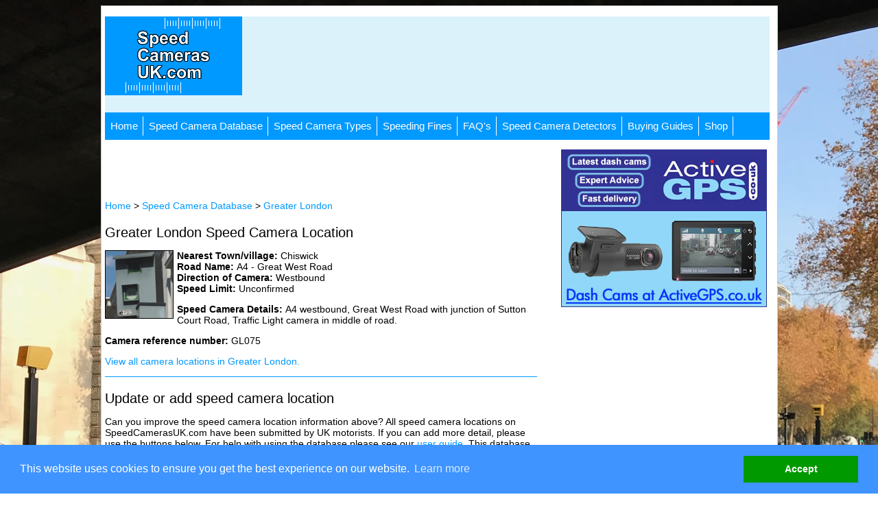

--- FILE ---
content_type: text/html
request_url: https://speedcamerasuk.com/database/GL/gl075.htm
body_size: 7416
content:
<!DOCTYPE html PUBLIC "-//W3C//DTD XHTML 1.0 Transitional//EN" "http://www.w3.org/TR/xhtml1/DTD/xhtml1-transitional.dtd">
<html xmlns="http://www.w3.org/1999/xhtml">
<head>
<title>Chiswick - A4 Great West Road Red Light enforcement camera site</title>
<meta name="description" content="A4 westbound, Great West Road with junction of Sutton Court Road, Traffic Light camera in middle of road." />
<meta name="viewport" content="width=device-width,initial-scale=1">
<meta name="author" content="SpeedCamerasUK.com" />
<meta http-equiv="Content-Type" content="text/html; charset=UTF-8" />
<link href="../../css/styles.css" rel="stylesheet" type="text/css" />
<link rel="shortcut icon" href="../../speed-cameras-uk.ico">
<script async src="//pagead2.googlesyndication.com/pagead/js/adsbygoogle.js"></script>
<script>
  (adsbygoogle = window.adsbygoogle || []).push({
    google_ad_client: "ca-pub-0889991974194840",
    enable_page_level_ads: true
  });
</script>
<!-- Google tag (gtag.js) -->
<script async src="https://www.googletagmanager.com/gtag/js?id=G-8V6QKW1WQC"></script>
<script>
  window.dataLayer = window.dataLayer || [];
  function gtag(){dataLayer.push(arguments);}
  gtag('js', new Date());

  gtag('config', 'G-8V6QKW1WQC');
</script>
<link rel="stylesheet" type="text/css" href="//cdnjs.cloudflare.com/ajax/libs/cookieconsent2/3.0.3/cookieconsent.min.css" />
<script src="//cdnjs.cloudflare.com/ajax/libs/cookieconsent2/3.0.3/cookieconsent.min.js"></script>
<script>
window.addEventListener("load", function(){
window.cookieconsent.initialise({
  "palette": {
    "popup": {
      "background": "#3F94FF",
      "text": "#FFFFFF"
    },
    "button": {
      "background": "#009900"
    }
  },
  "content": {
    "dismiss": "Accept",
    "href": "../../privacy-cookies.htm"
  }
})});
</script>
</head>
<body>
<div id="fb-root"></div>
<script>(function(d, s, id) {
  var js, fjs = d.getElementsByTagName(s)[0];
  if (d.getElementById(id)) return;
  js = d.createElement(s); js.id = id;
  js.src = "//connect.facebook.net/en_GB/all.js#xfbml=1";
  fjs.parentNode.insertBefore(js, fjs);
}(document, 'script', 'facebook-jssdk'));</script>
<div id='container'>
<div id='topmenu'>
<div id='social'>
<div class="fb-like" data-href="https://www.facebook.com/SpeedCamerasUK" data-layout="button_count" data-action="like" data-show-faces="true" data-share="false"></div>
</div>
	
</div>
<div id='topofpage'>
<div id='logo'><a href="../../index.htm"><img src="../../images/navigation/speedcamerasuk.gif" width="200" height="120" /></a></div>
<div id='adverttop'>
<p></p>
<script async src="//pagead2.googlesyndication.com/pagead/js/adsbygoogle.js"></script>
<!-- googlescuk -->
<ins class="adsbygoogle"
     style="display:inline-block;width:728px;height:90px"
     data-ad-client="ca-pub-0889991974194840"
     data-ad-slot="9507946332"></ins>
<script>
(adsbygoogle = window.adsbygoogle || []).push({});
</script></div>
</div>
<div id="mobilead">
<script async src="//pagead2.googlesyndication.com/pagead/js/adsbygoogle.js"></script>
<!-- mobilead -->
<ins class="adsbygoogle"
     style="display:block"
     data-ad-client="ca-pub-0889991974194840"
     data-ad-slot="7773861133"
     data-ad-format="auto"></ins>
<script>
(adsbygoogle = window.adsbygoogle || []).push({});
</script>
</div>
<div id='navigations'>
<div id='cssmenus'>
 <ul>
   <li><a href='../../speed-camera-database.htm'>Database</a>
 <ul>
     <li><a href='../../east-england.htm'>East of England</a></li>
     <li><a href='../../east-midlands.htm'>East Midlands</a></li>
     <li><a href='../GL/greater-london-speed-camera-locations.htm'>Greater London</a></li>
     <li><a href='../../north-east-england.htm'>North East England</a></li>
     <li><a href='../../north-west-england.htm'>North West England</a></li>
     <li><a href='../NI/northern-ireland-speed-camera-locations.htm'>Northern Ireland</a></li>
     <li><a href='../../scotland.htm'>Scotland</a></li>
     <li><a href='../../south-east-england.htm'>South East England</a></li>
     <li><a href='../../south-west-england.htm'>South West England</a></li>
     <li><a href='../../wales.htm'>Wales</a></li>
     <li><a href='../../west-midlands.htm'>West Midlands</a></li>
     <li><a href='../../yorkshire.htm'>Yorkshire</a></li>
     <li><a href='../../speed-camera-location.htm'>Report New Camera Location</a></li>
     <li><a href='../../speed-camera-photograph.htm'>Add Speed Camera Photo</a></li>
     <li><a href='../../speed-camera-database-guide.htm'>User Guide</a></li>
     <li><a href='../../terms-use.htm'>Terms of Use</a></li>
  </ul>
    </li>
    <li><a href='../../speed-camera-types.htm'>Speed Cameras</a>
  <ul>
     <li><a href='../../speed-camera-types.htm'>Speed Cameras Types</a></li>
     <li><a href='../../speeding-fines.htm'>Speeding Fines</a></li>
     <li><a href='../../speed-camera-detector-guide.htm'>Camera Detector Guide</a></li>
     <li><a href='../../sat-nav-detector-guide.htm'>Sat Nav Guide</a></li>
     <li><a href='../../in-car-camera-guide.htm'>Dash Cam Guide</a></li>
     <li><a href='../../speed-camera-detector.htm'>Buy Camera Detector</a></li>
     <li><a href='../../sat-nav-shop.htm'>Buy Sat Nav</a></li>
	 <li><a href='../../in-car-camera-shop.htm'>Buy Dash Cam</a></li>
     <li><a href='../../SCUKcomments.htm'>Motorist Comments</a></li>
     <li><a href='../../FAQ.htm'>FAQs</a></li>
  </ul>
     </li>   
</ul>
</div>
</div>

<div id='navigation'>
<div id='cssmenu'>
 <ul>
     <li><a href='../../index.htm'>Home</a></li>
     <li><a href='../../speed-camera-database.htm'>Speed Camera Database</a>
 <ul>
     <li><a href='../../east-england.htm'>East of England</a></li>
     <li><a href='../../east-midlands.htm'>East Midlands</a></li>
     <li><a href='../GL/greater-london-speed-camera-locations.htm'>Greater London</a></li>
     <li><a href='../../north-east-england.htm'>North East England</a></li>
     <li><a href='../../north-west-england.htm'>North West England</a></li>
     <li><a href='../NI/northern-ireland-speed-camera-locations.htm'>Northern Ireland</a></li>
     <li><a href='../../scotland.htm'>Scotland</a></li>
     <li><a href='../../south-east-england.htm'>South East England</a></li>
     <li><a href='../../south-west-england.htm'>South West England</a></li>
     <li><a href='../../wales.htm'>Wales</a></li>
     <li><a href='../../west-midlands.htm'>West Midlands</a></li>
     <li><a href='../../yorkshire.htm'>Yorkshire</a></li>
     <li><a href='../../speed-camera-location.htm'>Report New Camera Location</a></li>
     <li><a href='../../speed-camera-photograph.htm'>Add Speed Camera Photo</a></li>
     <li><a href='../../speed-camera-database-guide.htm'>User Guide</a></li>
     <li><a href='../../terms-use.htm'>Terms of Use</a></li>
  </ul>
    </li>
    <li><a href='../../speed-camera-types.htm'>Speed Camera Types</a>
      <ul>
     <li><a href='../../gatso.htm'>Gatso</a></li>
     <li><a href='../../mobile-speed-camera.htm'>Mobile</a></li>
     <li><a href='../../hadecs-3.htm'>HADECS 3</a></li>
     <li><a href='../../siemens-safezone.htm'>Siemens SafeZone</a></li>
     <li><a href='../../specs.htm'>SPECS</a></li>
     <li><a href='../../vector.htm'>VECTOR</a></li>
     <li><a href='../../truvelo.htm'>Truvelo</a></li>
     <li><a href='../../truvelo-d-cam.htm'>Truvelo D-Cam</a></li>
     <li><a href='../../speedcurb.htm'>SpeedCurb</a></li>
     <li><a href='../../variable-speed-cameras.htm'>Variable Speed Cameras</a></li>
     <li><a href='../../traffic-light-camera.htm'>Traffic Light</a></li>
     <li><a href='../../peek.htm'>Peek</a></li>
     <li><a href='../../redflex-red-speed.htm'>Redflex</a></li>
     <li><a href='../../ds2.htm'>DS2</a></li>
     <li><a href='../../watchman.htm'>Watchman</a></li>
     <li><a href='../../speedspike-speed-camera.htm'>SpeedSpike</a></li>
  </ul>
     </li>
     <li><a href='../../motoring-solicitor.htm'>Speeding Fines</a>
     <ul>
     <li><a href='../../speeding-fines-2017.htm'>Speeding Fines 2017</a></li>
     <li><a href='../../motoring-solicitor.htm'>Motoring Lawyer</a></li>
     <li><a href='../../motoring-offences.htm'>Motoring Offences</a></li>
	 <li><a href='../../speed-camera-detector-legal.htm'>Are Camera Detectors Legal?</a></li>
  </ul>
   </li>
   <li><a href='../../FAQ.htm'>FAQ's</a>
  <ul>
     <li><a href='../../speed-camera-faqs.htm'>Speed Camera FAQ's</a></li>
     <li><a href='../../speed-camera-detector-question.htm'>Camera Detector FAQ's</a></li>
	 <li><a href='../../SCUKcomments.htm'>Motorist Comments</a></li>
     <li><a href='../../international-speed-cameras.htm'>Speed Cameras Abroad</a></li>
  </ul>
   </li>
   <li><a href='../../speed-camera-detector.htm'>Speed Camera Detectors</a>
  <ul>
     <li><a href="../../cheetah-c550.htm">Cheetah C550</a></li>
     <li><a href="../../snooper-4zero-elite-bt-bluetooth.htm">Snooper 4ZERO Elite BT</a></li>
     <li><a href="../../snooper-my-speed-xl.htm">Snooper MY-SPEED XL</a></li>
     <li><a href='../../speed-camera-detector.htm'>Camera Detectors</a></li>
     <li><a href='../../in-car-camera-shop.htm'>Dash Cams</a></li>
     <li><a href='../../sat-nav-shop.htm'>Sat Navs</a></li>
     <li><a href='../../accessories.htm'>Accessories</a></li>
  </ul>
   </li>
   <li><a href='../../speed-camera-detector.htm'>Buying Guides</a>
  <ul>
     <li><a href='../../speed-camera-detector-guide.htm'>Speed Camera Detectors</a></li>
     <li><a href='../../radar-laser-detector.htm'>Radar and Laser Detectors</a></li>
     <li><a href='../../sat-nav-detector-guide.htm'>Sat Navs with speed cameras</a></li>
     <li><a href='../../smartphone-speed-camera-app-guide.htm'>Smartphone Apps</a></li>
	 <li><a href='../../in-car-camera-guide.htm'>Dash Cams</a></li>
     <li><a href='../../speed-camera-detector-question.htm'>Camera Detector FAQ's</a></li>
  </ul>
   </li>
   <li><a href='../../speed-camera-detector-shop.htm'>Shop</a></li>
</ul>

</div>
</div>
<div id='divcontainer'>
<div id='div1'>
<p align="center"><script async src="//pagead2.googlesyndication.com/pagead/js/adsbygoogle.js"></script>
<!-- SCUKBanner -->
<ins class="adsbygoogle"
     style="display:inline-block;width:468px;height:60px"
     data-ad-client="ca-pub-0889991974194840"
     data-ad-slot="3288208338"></ins>
<script>
(adsbygoogle = window.adsbygoogle || []).push({});
</script></p>
<p><a href="../../index.htm">Home</a> > <a href="../../speed-camera-database.htm">Speed Camera Database</a> > <a href="greater-london-speed-camera-locations.htm">Greater London</a></p>
<h1>Greater London Speed Camera Location</h1> 
<p><a href="../../traffic-light-camera.htm"><img src="../../images/camera-database/red-light-camera.jpg" alt="Red Light Camera" width="105" height="100" border="0" class="left" /></a><b>Nearest Town/village: </b>Chiswick<br />
<b>Road Name: </b>A4 - Great West Road<br />
<b>Direction of Camera: </b>Westbound<br />
<b>Speed Limit: </b>Unconfirmed</p>
<p><b>Speed Camera Details: </b>A4 westbound, Great West Road with junction of Sutton Court Road, Traffic Light camera in middle of road.</p>
<p><b>Camera reference number: </b>GL075</p>
<p><a href="greater-london-speed-camera-locations.htm">View all camera locations in Greater London.</a></p>
<hr color="#0099FF" size="1" />
<h2>Update or add speed camera location</h2>
<p>Can you improve  the speed camera location information above? All speed camera locations on SpeedCamerasUK.com have been submitted by UK motorists. If you can add more detail, please use the buttons below. For help with using the database please see our <a href="../../speed-camera-database-guide.htm">user guide</a>. This database is freely available for and updated by UK motorists.</p>
<p>
<a href="../../form.php?camera=GL075" class="button button-primary">Update location</a>
<a href="../../speed-camera-photograph.htm" class="button button-primary">Add photo and/or video</a>
<a href="../../speed-camera-location.htm" class="button button-primary">Submit new location</a></p>
<div class='location'>
<h2>More speed cameras in Greater London</h2>
<p>Safety cameras are sited right across the capital of the UK including in these popular locations: </p>
<a href='greater-london-speed-camera-locations.htm#C'>Chiswick</a><br/>
<a href='greater-london-speed-camera-locations.htm#M'>Marylebone</a><br/>
<a href='greater-london-speed-camera-locations.htm#S'>Streatham</a><br/>
<a href='greater-london-speed-camera-locations.htm#T'>Twickenham</a><br/>
<a href='greater-london-speed-camera-locations.htm#W'>Wandsworth</a>
<p><a href="greater-london-speed-camera-locations.htm">View the A-Z listing for London's cameras</a>.</p>
</div>
<div class='location'>
<h2>Red traffic light camera</h2>
<p><a href="../../traffic-light-camera.htm"><img src="../../images/camera-database/red-light-camera.jpg" alt="Red Light Camera" width="105" height="100" border="0" class="left" /></a>Red Light cameras such as the Gatsometer camera pictured right, can be used exclusively to trigger when a vehicle goes through on a red light at traffic lights. </p>
<p>However, some can also be used to photo and record speeding motorists as well.</p>
<p>Some of these cameras are painted yellow (like speed cameras), while many others remain grey. <a href="../../traffic-light-camera.htm">Read more</a></p>
</div>
<div class='location'>
<h2>TfL safety enforcement cameras</h2>
<p><a href="https://www.tfl.gov.uk/corporate/safety-and-security/road-safety/safety-enforcement-cameras" target="_blank"><img src="../../images/camera-database/GL/transport-for-london.gif" width="227" height="60" border="0" /></a></p>
<p>Transport for London (TfL) cameras have been installed at sites where people have been killed or seriously injured. <a href="https://www.tfl.gov.uk/corporate/safety-and-security/road-safety/safety-enforcement-cameras" target="_blank">According to TfL</a>, on roads where they've been introduced, the number of people killed or seriously injured has fallen by a dramatic 50%.</p>
</div>
<div class='location'>
<h2>Snooper MY-SPEED PLUS</h2>
<p><a href="../../snooper-my-speed-xl.htm"><img src="../../images/speed-camera-detectors/snooper-my-speed-xl.gif" width="125" height="115" hspace="3" class="left" /></a>The latest device from Snooper, the <a href="../../snooper-my-speed-xl.htm">Snooper MY-SPEED PLUS</a> (with large 4.3-inch screen) features a free to update speed camera database and  speed limit database for roads in UK and Western Europe.</p>
<p>The Snooper MY-SPEED PLUS is one of many speed cameras detectors you can buy from ActiveGPS.co.uk. <a href="../../speed-camera-detector-shop.htm">View the shop</a>.</p>
</div>

</div>

<div id='div2'><p></p>
<a href="https://www.activegps.co.uk/speed-camera-detectors.htm" rel="nofollow"><img src="../../images/side/activegps-retailer.jpg" width="300" height="230" border="0" /></a>
<p></p>
  <script async src="//pagead2.googlesyndication.com/pagead/js/adsbygoogle.js"></script>
<!-- SCUKsidenav -->
<ins class="adsbygoogle"
     style="display:inline-block;width:300px;height:250px"
     data-ad-client="ca-pub-0889991974194840"
     data-ad-slot="2836039939"></ins>
<script>
(adsbygoogle = window.adsbygoogle || []).push({});
</script>
<p></p>
<a href="../../speeding-fines-2017.htm"><img src="../../images/side/speeding-fines-2017.gif" width="300" height="201" border="0" /></a>
<p></p>
<a href="../../speed-camera-detector-guide.htm"><img src="../../images/side/speed-camera-detector-guide.jpg" width="300" height="215" border="0" /></a>
<p></p>
<iframe width="300" height="169" src="https://www.youtube.com/embed/uRCeaXLlsH4?rel=0&amp;showinfo=0" frameborder="0" allowfullscreen></iframe>
<p></p>
<div class="fb-like-box" data-href="https://www.facebook.com/SpeedCamerasUK " data-width="300" data-colorscheme="light" data-show-faces="true" data-header="true" data-stream="false" data-show-border="true"></div>
<p></p>
<!-- Place this tag where you want the widget to render. -->
<div class="g-page" data-href="//plus.google.com/118085000225419367133" data-layout="landscape" data-showtagline="false" data-showcoverphoto="false" data-rel="publisher"></div>
<!-- Place this tag after the last widget tag. -->
<script type="text/javascript">
  window.___gcfg = {lang: 'en-GB'};
  (function() {
    var po = document.createElement('script'); po.type = 'text/javascript'; po.async = true;
    po.src = 'https://apis.google.com/js/platform.js';
    var s = document.getElementsByTagName('script')[0]; s.parentNode.insertBefore(po, s);
  })();
</script>
<p></p>
</div>
</div>
<div id='footer'>

<div class='speedcamerasuk'>
<p class="style11">SpeedCamerasUK</p>
<div class='footlink'>
<ul>
<li><a href="../../speedcamerasuk-about.htm">About Us</a></li>
<li><a href="../../privacy-policy.htm">Privacy Policy</a></li>
<li><a href="../../privacy-cookies.htm">Cookies</a></li>
<li><a href="../../advertisers.htm">Advertising</a></li>
<p class="style11"><a href='../../speedcamerasuk-contact.htm'>Contact Us</a></p>
</ul>
</div>
</div>
<div class='speedcamerasuk'>
<p class="style11">Camera Database</p>
<div class='footlink'>
<ul>
<li><a href="../../speed-camera-database.htm">Speed Camera Database</a></li>
<li><a href="../../speed-camera-database-guide.htm">Camera Database User Guide</a></li>
<li><a href="../../speed-camera-location.htm">Submit New Camera Location</a></li>
<li><a href="../../terms-use.htm">Terms of Use</a></li>
<p class="style11">Speed Cameras</p>
<li><a href="../../speed-camera-types.htm">Speed Camera Types</a></li>
<li><a href="../../speed-camera-faqs.htm">Speed Camera FAQ's</a></li>
<li><a href="../../SCUKcomments.htm">Motorist Comments</a></li>
<li><a href="../../speed-camera-detector-question.htm">Speed Camera Detector FAQ's</a></li>
</ul>
</div>
</div>
<div class='speedcamerasuk'>
<p class="style11">Buying Guides</p>
<div class='footlink'>
<ul>
<li><a href="../../speed-camera-detector.htm">Speed Camera Detector Buyer's Guide</a></li>
<li><a href="../../sat-nav-detector-guide.htm">Sat Nav Buyer's Guide</a></li>
<p class="style11">Detector Reviews</p>
<li><a href="../../speed-camera-detector.htm">Speed Camera Detector Reviews</a></li>
<p class="style11"><a href="../../speed-camera-detector-shop.htm">Detector Shop</a></p>
</ul>
</div>
</div>
<div class='speedcamerasuk'>
<p class="style11">Social Media</p>
<div class='footlink'>
<a href="https://www.facebook.com/SpeedCamerasUK"><img class='social' src="../../images/social-media/facebook.gif" width="20" height="20" /></a><a href="https://twitter.com/SpeedCamerasUK"><img class='social' src="../../images/social-media/twitter.gif" width="20" height="20" /></a><a href="https://plus.google.com/+Speedcamerasuk/posts"><img class='social' src="../../images/social-media/googleplus.gif" width="20" height="20" /></a><a href="http://www.youtube.com/user/SpeedCameras"><img class='social' src="../../images/social-media/youtube.gif" width="20" height="20" /></a>
<br /><br />
<ul>
<li>
<p class="style11">Site Maps</p>
<li><a href="../../sitemap.htm">Site Map</a></li>
<li><a href="../../sitemap.xml">XML Site Map</a></li>
</ul>
</div>
</div>
</div>
<div id='copyright'>
<p></p>
<p2><center><a href="../../index.htm">SpeedCamerasUK.com</a> Copyright &copy; <a href="http://www.active-alliance.co.uk" rel="nofollow" target="_blank">Active Alliance Limited</a> 2000-2026<br />
     Text compiled by and copyright Active Alliance Ltd. Plagiarism software in use - do not copy any of our website text, images or videos.</center></p2>
</div>
<div class="clear"></div>
</div>
</body>
</html>

--- FILE ---
content_type: text/html; charset=utf-8
request_url: https://accounts.google.com/o/oauth2/postmessageRelay?parent=https%3A%2F%2Fspeedcamerasuk.com&jsh=m%3B%2F_%2Fscs%2Fabc-static%2F_%2Fjs%2Fk%3Dgapi.lb.en.OE6tiwO4KJo.O%2Fd%3D1%2Frs%3DAHpOoo_Itz6IAL6GO-n8kgAepm47TBsg1Q%2Fm%3D__features__
body_size: 162
content:
<!DOCTYPE html><html><head><title></title><meta http-equiv="content-type" content="text/html; charset=utf-8"><meta http-equiv="X-UA-Compatible" content="IE=edge"><meta name="viewport" content="width=device-width, initial-scale=1, minimum-scale=1, maximum-scale=1, user-scalable=0"><script src='https://ssl.gstatic.com/accounts/o/2580342461-postmessagerelay.js' nonce="wM_umJdJ36Uz2zZYo5Flcg"></script></head><body><script type="text/javascript" src="https://apis.google.com/js/rpc:shindig_random.js?onload=init" nonce="wM_umJdJ36Uz2zZYo5Flcg"></script></body></html>

--- FILE ---
content_type: text/html; charset=utf-8
request_url: https://www.google.com/recaptcha/api2/aframe
body_size: 268
content:
<!DOCTYPE HTML><html><head><meta http-equiv="content-type" content="text/html; charset=UTF-8"></head><body><script nonce="VmRpIfQ7-u9HjZPIMcaRvA">/** Anti-fraud and anti-abuse applications only. See google.com/recaptcha */ try{var clients={'sodar':'https://pagead2.googlesyndication.com/pagead/sodar?'};window.addEventListener("message",function(a){try{if(a.source===window.parent){var b=JSON.parse(a.data);var c=clients[b['id']];if(c){var d=document.createElement('img');d.src=c+b['params']+'&rc='+(localStorage.getItem("rc::a")?sessionStorage.getItem("rc::b"):"");window.document.body.appendChild(d);sessionStorage.setItem("rc::e",parseInt(sessionStorage.getItem("rc::e")||0)+1);localStorage.setItem("rc::h",'1768863887048');}}}catch(b){}});window.parent.postMessage("_grecaptcha_ready", "*");}catch(b){}</script></body></html>